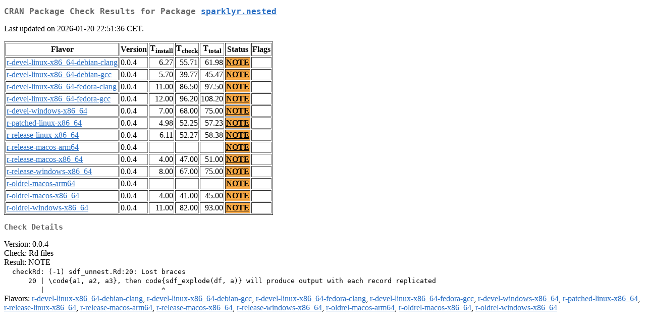

--- FILE ---
content_type: text/html
request_url: http://www.stats.bris.ac.uk/R/web/checks/check_results_sparklyr.nested.html
body_size: 8327
content:
<!DOCTYPE html>
<html lang="en">
<head>
<title>CRAN Package Check Results for Package sparklyr.nested</title>
<link rel="stylesheet" type="text/css" href="../CRAN_web.css"/>
<meta http-equiv="Content-Type" content="text/html; charset=utf-8"/>
<meta name="viewport" content="width=device-width, initial-scale=1.0, user-scalable=yes"/>
</head>
<body lang="en">
<div class="container">
<h2>CRAN Package Check Results for Package <a href="../packages/sparklyr.nested/index.html"> <span class="CRAN"> sparklyr.nested </span> </a> </h2>
<p>
Last updated on 2026-01-20 22:51:36 CET.
</p>
<table border="1">
<tr> <th> Flavor </th> <th> Version </th> <th> T<sub>install</sub> </th> <th> T<sub>check</sub> </th> <th> T<sub>total</sub> </th> <th> Status </th> <th> Flags </th> </tr>
<tr> <td>  <a href="check_flavors.html#r-devel-linux-x86_64-debian-clang"> <span class="CRAN"> r-devel-linux-x86_64-debian-clang </span> </a> </td> <td> 0.0.4 </td> <td class="r"> 6.27 </td> <td class="r"> 55.71 </td> <td class="r"> 61.98 </td> <td class="check_yo"> <a href="https://www.R-project.org/nosvn/R.check/r-devel-linux-x86_64-debian-clang/sparklyr.nested-00check.html"> NOTE </a> </td> <td>  </td> </tr>
<tr> <td>  <a href="check_flavors.html#r-devel-linux-x86_64-debian-gcc"> <span class="CRAN"> r-devel-linux-x86_64-debian-gcc </span> </a> </td> <td> 0.0.4 </td> <td class="r"> 5.70 </td> <td class="r"> 39.77 </td> <td class="r"> 45.47 </td> <td class="check_yo"> <a href="https://www.R-project.org/nosvn/R.check/r-devel-linux-x86_64-debian-gcc/sparklyr.nested-00check.html"> NOTE </a> </td> <td>  </td> </tr>
<tr> <td>  <a href="check_flavors.html#r-devel-linux-x86_64-fedora-clang"> <span class="CRAN"> r-devel-linux-x86_64-fedora-clang </span> </a> </td> <td> 0.0.4 </td> <td class="r"> 11.00 </td> <td class="r"> 86.50 </td> <td class="r"> 97.50 </td> <td class="check_yo"> <a href="https://www.R-project.org/nosvn/R.check/r-devel-linux-x86_64-fedora-clang/sparklyr.nested-00check.html"> NOTE </a> </td> <td>  </td> </tr>
<tr> <td>  <a href="check_flavors.html#r-devel-linux-x86_64-fedora-gcc"> <span class="CRAN"> r-devel-linux-x86_64-fedora-gcc </span> </a> </td> <td> 0.0.4 </td> <td class="r"> 12.00 </td> <td class="r"> 96.20 </td> <td class="r"> 108.20 </td> <td class="check_yo"> <a href="https://www.R-project.org/nosvn/R.check/r-devel-linux-x86_64-fedora-gcc/sparklyr.nested-00check.html"> NOTE </a> </td> <td>  </td> </tr>
<tr> <td>  <a href="check_flavors.html#r-devel-windows-x86_64"> <span class="CRAN"> r-devel-windows-x86_64 </span> </a> </td> <td> 0.0.4 </td> <td class="r"> 7.00 </td> <td class="r"> 68.00 </td> <td class="r"> 75.00 </td> <td class="check_yo"> <a href="https://www.R-project.org/nosvn/R.check/r-devel-windows-x86_64/sparklyr.nested-00check.html"> NOTE </a> </td> <td>  </td> </tr>
<tr> <td>  <a href="check_flavors.html#r-patched-linux-x86_64"> <span class="CRAN"> r-patched-linux-x86_64 </span> </a> </td> <td> 0.0.4 </td> <td class="r"> 4.98 </td> <td class="r"> 52.25 </td> <td class="r"> 57.23 </td> <td class="check_yo"> <a href="https://www.R-project.org/nosvn/R.check/r-patched-linux-x86_64/sparklyr.nested-00check.html"> NOTE </a> </td> <td>  </td> </tr>
<tr> <td>  <a href="check_flavors.html#r-release-linux-x86_64"> <span class="CRAN"> r-release-linux-x86_64 </span> </a> </td> <td> 0.0.4 </td> <td class="r"> 6.11 </td> <td class="r"> 52.27 </td> <td class="r"> 58.38 </td> <td class="check_yo"> <a href="https://www.R-project.org/nosvn/R.check/r-release-linux-x86_64/sparklyr.nested-00check.html"> NOTE </a> </td> <td>  </td> </tr>
<tr> <td>  <a href="check_flavors.html#r-release-macos-arm64"> <span class="CRAN"> r-release-macos-arm64 </span> </a> </td> <td> 0.0.4 </td> <td class="r">  </td> <td class="r">  </td> <td class="r">  </td> <td class="check_yo"> <a href="https://www.R-project.org/nosvn/R.check/r-release-macos-arm64/sparklyr.nested-00check.html"> NOTE </a> </td> <td>  </td> </tr>
<tr> <td>  <a href="check_flavors.html#r-release-macos-x86_64"> <span class="CRAN"> r-release-macos-x86_64 </span> </a> </td> <td> 0.0.4 </td> <td class="r"> 4.00 </td> <td class="r"> 47.00 </td> <td class="r"> 51.00 </td> <td class="check_yo"> <a href="https://www.R-project.org/nosvn/R.check/r-release-macos-x86_64/sparklyr.nested-00check.html"> NOTE </a> </td> <td>  </td> </tr>
<tr> <td>  <a href="check_flavors.html#r-release-windows-x86_64"> <span class="CRAN"> r-release-windows-x86_64 </span> </a> </td> <td> 0.0.4 </td> <td class="r"> 8.00 </td> <td class="r"> 67.00 </td> <td class="r"> 75.00 </td> <td class="check_yo"> <a href="https://www.R-project.org/nosvn/R.check/r-release-windows-x86_64/sparklyr.nested-00check.html"> NOTE </a> </td> <td>  </td> </tr>
<tr> <td>  <a href="check_flavors.html#r-oldrel-macos-arm64"> <span class="CRAN"> r-oldrel-macos-arm64 </span> </a> </td> <td> 0.0.4 </td> <td class="r">  </td> <td class="r">  </td> <td class="r">  </td> <td class="check_yo"> <a href="https://www.R-project.org/nosvn/R.check/r-oldrel-macos-arm64/sparklyr.nested-00check.html"> NOTE </a> </td> <td>  </td> </tr>
<tr> <td>  <a href="check_flavors.html#r-oldrel-macos-x86_64"> <span class="CRAN"> r-oldrel-macos-x86_64 </span> </a> </td> <td> 0.0.4 </td> <td class="r"> 4.00 </td> <td class="r"> 41.00 </td> <td class="r"> 45.00 </td> <td class="check_yo"> <a href="https://www.R-project.org/nosvn/R.check/r-oldrel-macos-x86_64/sparklyr.nested-00check.html"> NOTE </a> </td> <td>  </td> </tr>
<tr> <td>  <a href="check_flavors.html#r-oldrel-windows-x86_64"> <span class="CRAN"> r-oldrel-windows-x86_64 </span> </a> </td> <td> 0.0.4 </td> <td class="r"> 11.00 </td> <td class="r"> 82.00 </td> <td class="r"> 93.00 </td> <td class="check_yo"> <a href="https://www.R-project.org/nosvn/R.check/r-oldrel-windows-x86_64/sparklyr.nested-00check.html"> NOTE </a> </td> <td>  </td> </tr>
</table>
<h3>Check Details</h3>

<p>
Version: 0.0.4
<br/>
Check: Rd files
<br/>
Result: NOTE
<span style="font-family: monospace; white-space: pre;">
  checkRd: (-1) sdf_unnest.Rd:20: Lost braces
      20 | \code{a1, a2, a3}, then code{sdf_explode(df, a)} will produce output with each record replicated
         |                             ^
</span>
Flavors: <a href="https://www.r-project.org/nosvn/R.check/r-devel-linux-x86_64-debian-clang/sparklyr.nested-00check.html"><span class="CRAN">r-devel-linux-x86_64-debian-clang</span></a>, <a href="https://www.r-project.org/nosvn/R.check/r-devel-linux-x86_64-debian-gcc/sparklyr.nested-00check.html"><span class="CRAN">r-devel-linux-x86_64-debian-gcc</span></a>, <a href="https://www.r-project.org/nosvn/R.check/r-devel-linux-x86_64-fedora-clang/sparklyr.nested-00check.html"><span class="CRAN">r-devel-linux-x86_64-fedora-clang</span></a>, <a href="https://www.r-project.org/nosvn/R.check/r-devel-linux-x86_64-fedora-gcc/sparklyr.nested-00check.html"><span class="CRAN">r-devel-linux-x86_64-fedora-gcc</span></a>, <a href="https://www.r-project.org/nosvn/R.check/r-devel-windows-x86_64/sparklyr.nested-00check.html"><span class="CRAN">r-devel-windows-x86_64</span></a>, <a href="https://www.r-project.org/nosvn/R.check/r-patched-linux-x86_64/sparklyr.nested-00check.html"><span class="CRAN">r-patched-linux-x86_64</span></a>, <a href="https://www.r-project.org/nosvn/R.check/r-release-linux-x86_64/sparklyr.nested-00check.html"><span class="CRAN">r-release-linux-x86_64</span></a>, <a href="https://www.r-project.org/nosvn/R.check/r-release-macos-arm64/sparklyr.nested-00check.html"><span class="CRAN">r-release-macos-arm64</span></a>, <a href="https://www.r-project.org/nosvn/R.check/r-release-macos-x86_64/sparklyr.nested-00check.html"><span class="CRAN">r-release-macos-x86_64</span></a>, <a href="https://www.r-project.org/nosvn/R.check/r-release-windows-x86_64/sparklyr.nested-00check.html"><span class="CRAN">r-release-windows-x86_64</span></a>, <a href="https://www.r-project.org/nosvn/R.check/r-oldrel-macos-arm64/sparklyr.nested-00check.html"><span class="CRAN">r-oldrel-macos-arm64</span></a>, <a href="https://www.r-project.org/nosvn/R.check/r-oldrel-macos-x86_64/sparklyr.nested-00check.html"><span class="CRAN">r-oldrel-macos-x86_64</span></a>, <a href="https://www.r-project.org/nosvn/R.check/r-oldrel-windows-x86_64/sparklyr.nested-00check.html"><span class="CRAN">r-oldrel-windows-x86_64</span></a>
</p>

</div>
</body>
</html>
